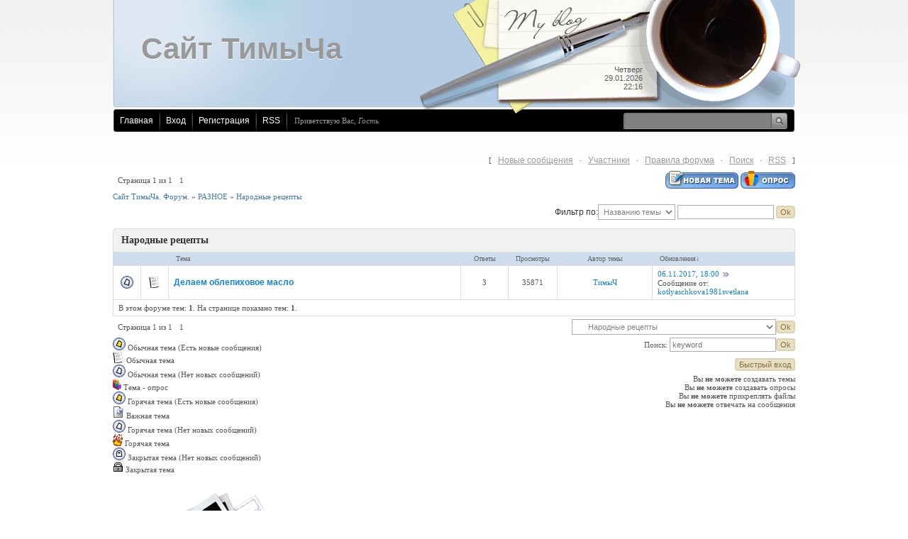

--- FILE ---
content_type: text/html; charset=UTF-8
request_url: http://timich.ru/forum/19
body_size: 6486
content:
<html>
    <head>

	<script type="text/javascript">new Image().src = "//counter.yadro.ru/hit;ucoznet?r"+escape(document.referrer)+(screen&&";s"+screen.width+"*"+screen.height+"*"+(screen.colorDepth||screen.pixelDepth))+";u"+escape(document.URL)+";"+Date.now();</script>
	<script type="text/javascript">new Image().src = "//counter.yadro.ru/hit;ucoz_desktop_ad?r"+escape(document.referrer)+(screen&&";s"+screen.width+"*"+screen.height+"*"+(screen.colorDepth||screen.pixelDepth))+";u"+escape(document.URL)+";"+Date.now();</script>
<meta http-equiv="content-type" content="text/html; charset=UTF-8">
        <title>Народные рецепты - Сайт ТимыЧа. Форум.</title>

        
        <link type="text/css" rel="StyleSheet" href="/.s/src/css/783.css" />
    
	<link rel="stylesheet" href="/.s/src/base.min.css?v=221408" />
	<link rel="stylesheet" href="/.s/src/layer3.min.css?v=221408" />

	<script src="/.s/src/jquery-1.12.4.min.js"></script>
	
	<script src="/.s/src/uwnd.min.js?v=221408"></script>
	<script src="//s765.ucoz.net/cgi/uutils.fcg?a=uSD&ca=2&ug=999&isp=0&r=0.0161952622505304"></script>
	<link rel="stylesheet" href="/.s/src/ulightbox/ulightbox.min.css" />
	<link rel="stylesheet" href="/.s/src/social.css" />
	<script src="/.s/src/ulightbox/ulightbox.min.js"></script>
	<script async defer src="https://www.google.com/recaptcha/api.js?onload=reCallback&render=explicit&hl=ru"></script>
	<script>
/* --- UCOZ-JS-DATA --- */
window.uCoz = {"language":"ru","module":"forum","ssid":"024470674747415230501","uLightboxType":1,"layerType":3,"sign":{"7251":"Запрошенный контент не может быть загружен. Пожалуйста, попробуйте позже.","7254":"Изменить размер","5458":"Следующий","3125":"Закрыть","7252":"Предыдущий","7253":"Начать слайд-шоу","7287":"Перейти на страницу с фотографией.","5255":"Помощник"},"site":{"domain":"timich.ru","id":"0yts","host":"yts.ucoz.ru"},"country":"US","mod":"fr"};
/* --- UCOZ-JS-CODE --- */
 function uSocialLogin(t) {
			var params = {"facebook":{"height":520,"width":950},"yandex":{"height":515,"width":870},"vkontakte":{"width":790,"height":400},"ok":{"height":390,"width":710},"google":{"width":700,"height":600}};
			var ref = escape(location.protocol + '//' + ('timich.ru' || location.hostname) + location.pathname + ((location.hash ? ( location.search ? location.search + '&' : '?' ) + 'rnd=' + Date.now() + location.hash : ( location.search || '' ))));
			window.open('/'+t+'?ref='+ref,'conwin','width='+params[t].width+',height='+params[t].height+',status=1,resizable=1,left='+parseInt((screen.availWidth/2)-(params[t].width/2))+',top='+parseInt((screen.availHeight/2)-(params[t].height/2)-20)+'screenX='+parseInt((screen.availWidth/2)-(params[t].width/2))+',screenY='+parseInt((screen.availHeight/2)-(params[t].height/2)-20));
			return false;
		}
		function TelegramAuth(user){
			user['a'] = 9; user['m'] = 'telegram';
			_uPostForm('', {type: 'POST', url: '/index/sub', data: user});
		}
function loginPopupForm(params = {}) { new _uWnd('LF', ' ', -250, -100, { closeonesc:1, resize:1 }, { url:'/index/40' + (params.urlParams ? '?'+params.urlParams : '') }) }
function reCallback() {
		$('.g-recaptcha').each(function(index, element) {
			element.setAttribute('rcid', index);
			
		if ($(element).is(':empty') && grecaptcha.render) {
			grecaptcha.render(element, {
				sitekey:element.getAttribute('data-sitekey'),
				theme:element.getAttribute('data-theme'),
				size:element.getAttribute('data-size')
			});
		}
	
		});
	}
	function reReset(reset) {
		reset && grecaptcha.reset(reset.previousElementSibling.getAttribute('rcid'));
		if (!reset) for (rel in ___grecaptcha_cfg.clients) grecaptcha.reset(rel);
	}
var uwnd_scale = {w:1, h:1 };
/* --- UCOZ-JS-END --- */
</script>

	<style>.UhideBlock{display:none; }</style>
</head>
    <body>
<div id="utbr8214" rel="s765"></div>
        <div id="wrap">
            <div id="container">
                <!--U1AHEADER1Z--><div id="header">
 <div id="cup"></div>
 <div id="date">
 Четверг<br />29.01.2026<br />22:16
 </div>
 <div id="sitelogo">
 <!-- <logo> --><!-- <logo> -->Сайт ТимыЧа<!-- </logo> --><!-- </logo> -->
 </div>
 </div>
 <div id="usermenu">
 <ul>
 <li>
 <a title="Главная" href="http://timich.ru/"><!--<s5176>-->Главная<!--</s>--></a>
 </li>
 
 <li>
 <a title="Вход" href="javascript:;" rel="nofollow" onclick="loginPopupForm(); return false;"><!--<s3087>-->Вход<!--</s>--></a>
 </li>
 <li>
 <a title="Регистрация" href="/register"><!--<s3089>-->Регистрация<!--</s>--></a>
 </li>
 
 
 <li>
 <a href="/forum/19-0-0-37" title="RSS">RSS</a>
 </li>
 
 </ul>
 
 <div id="search">
 <form action="/search/" style="margin: 0pt;" method="get" onSubmit="this.sfSbm.disabled=true">
 <div class="schQuery">
 <input type="text" class="queryField" size="20" maxlength="40" name="q" />
 </div>
 <div class="schBtn">
 <input type="submit" value="" name="sfSbm" class="searchSbmFl" />
 </div>
 </form>
 </div>
 
 <span id="whois">
 <!--<s5212>-->Приветствую Вас<!--</s>-->, <i>Гость</i>
 </span>
 </div><!--/U1AHEADER1Z-->
                <div id="content">
                    <div class="forumContent"><table border="0" cellpadding="0" height="30" cellspacing="0" width="100%">
<tr>
<td align="right">[
<a class="fNavLink" href="/forum/0-0-1-34" rel="nofollow"><!--<s5209>-->Новые сообщения<!--</s>--></a> &middot; 
<a class="fNavLink" href="/forum/0-0-1-35" rel="nofollow"><!--<s5216>-->Участники<!--</s>--></a> &middot; 
<a class="fNavLink" href="/forum/0-0-0-36" rel="nofollow"><!--<s5166>-->Правила форума<!--</s>--></a> &middot; 
<a class="fNavLink" href="/forum/0-0-0-6" rel="nofollow"><!--<s3163>-->Поиск<!--</s>--></a> &middot; 
<a class="fNavLink" href="/forum/19-0-0-37" rel="nofollow">RSS</a> ]</td>
</tr>
</table>

			
			<table class="FrmTopButtonsTbl" border="0" width="100%" cellspacing="0" cellpadding="0">
				<tr class="FrmTopButtonsRow1"><td class="FrmTopButtonsCl11" width="50%">
	<ul class="switches switchesTbl forum-pages">
		<li class="pagesInfo">Страница <span class="curPage">1</span> из <span class="numPages">1</span></li>
		 <li class="switchActive">1</li> 
	</ul></td><td align="right" class="frmBtns FrmTopButtonsCl12"><div id="frmButns83"><a href="javascript:;" rel="nofollow" onclick="_uWnd.alert('Необходима авторизация для данного действия. Войдите или зарегистрируйтесь.','',{w:230,h:80,tm:3000});return false;"><img alt="" style="margin:0;padding:0;border:0;" title="Новая тема" src="/.s/img/fr/bt/34/t_new.gif" /></a> <a href="javascript:;" rel="nofollow" onclick="_uWnd.alert('Необходима авторизация для данного действия. Войдите или зарегистрируйтесь.','',{w:230,h:80,tm:3000});return false;"><img alt="" style="margin:0;padding:0;border:0;" title="Новый опрос" src="/.s/img/fr/bt/34/t_poll.gif" /></a></div></td></tr>
				
			</table>
			<table class="FrmForumBarTbl" border="0" width="100%" cellspacing="0" cellpadding="0">
		<tr class="FrmForumBarRow1"><td class="forumNamesBar FrmForumBarCl11 breadcrumbs" style="padding-top:3px;padding-bottom:5px;">
				<a class="forumBar breadcrumb-item" href="/forum/">Сайт ТимыЧа. Форум.</a> <span class="breadcrumb-sep">&raquo;</span> <a class="forumBar breadcrumb-item" href="/forum/16">РАЗНОЕ</a> <span class="breadcrumb-sep">&raquo;</span> <a class="forumBarA breadcrumb-curr" href="/forum/19">Народные рецепты</a></td></tr></table>
			
		<div id="forum_filter">
			<script>
			function submit_forum_filter( ) {
				if ( $('#filter_word').val().length< 3 ) {
					_uWnd.alert('Длина фильтра должна быть больше 2 символов','',{w:230,h:80,tm:3000})
				} else {
					var filter_word = $('#filter_word').val();
					fw = filter_word.replace(/[,.%\[\]:@]/g, ' ');
					window.location.href='/forum/19-0-1-0-10-'+$('#forum_filter_select').val()+'-['+fw+']';
				}
			}
			</script>
			<span id="filter_by">Фильтр по:</span>
			<form onsubmit="submit_forum_filter(); return false;">
			<select id="forum_filter_select">
				<option value=1>Названию темы</option>
				<option value=2>Описанию</option>
				<option value=3>Автору темы</option>
				<option value=4>Автору ответа</option>
			</select>
			<input type="text" id="filter_word" value=""/>
			<input type="submit" value="Ok"/>
			</form>
		</div>
		<div class="clear2"></div>
			<div class="gDivLeft"><div class="gDivRight">
			<table border="0" width="100%" bgcolor="#FFFFFF" cellspacing="1" cellpadding="0" class="gTable forum-topics-table">
			<tr><td class="gTableTop" colspan="7">
					<div style="float:right" class="gTopCornerRight"></div>
					<span class="forum-title">Народные рецепты</span></td></tr><tr><td width="8%" colspan="2" class="gTableSubTop">&nbsp;</td><td  class="gTableSubTop" align="left"><a href="javascript:;" onclick="window.location.href='/forum/19-0-1-0-1';return false;" rel="nofollow" class="topSortLink">Тема</a></td><td width="7%" class="gTableSubTop" align="center"><a href="javascript:;" onclick="window.location.href='/forum/19-0-1-0-4';return false;" rel="nofollow" class="topSortLink">Ответы</a></td><td width="6%" class="gTableSubTop" align="center"><a href="javascript:;" onclick="window.location.href='/forum/19-0-1-0-6';return false;" rel="nofollow" class="topSortLink">Просмотры</a></td><td width="14%" class="gTableSubTop" align="center"><a href="javascript:;" onclick="window.location.href='/forum/19-0-1-0-7';return false;" rel="nofollow" class="topSortLink">Автор темы</a></td><td width="21%" class="gTableSubTop" align="left"><a href="javascript:;" onclick="window.location.href='/forum/19-0-1-0-9';return false;" rel="nofollow" class="topSortLink">Обновления</a><span class="sortArrDown">&darr;</span></td></tr><tr id="tt8">

				<td class="threadIcoTd" align="center" width="4%"><img alt="" src="/.s/img/fr/ic/9/f_norm_nonew.gif" title="Нет новых сообщений" /></td>
				<td class="threadIcoTd" align="center" width="4%"><img alt="" src="/.s/img/fr/ic1/thread.gif" title="Обычная тема" /></td>
				<td class="threadNametd">
					<a class="threadLink" href="/forum/19-8-1">Делаем облепиховое масло</a>
					
					
					
					
					
					
				</td>
				
				<td class="threadPostTd" align="center">3</td>
				<td class="threadViewTd" align="center">35871</td>
				<td class="threadAuthTd" align="center"><span class="threadAuthor"><a class="threadAuthorLink" href="javascript:;" rel="nofollow" onclick="window.open('/index/8-1', 'up1', 'scrollbars=1,top=0,left=0,resizable=1,width=700,height=375'); return false;">ТимыЧ</a></span></td>
				<td class="threadLastPostTd">
					<a title="К последнему сообщению" class="forumLastPostLink" href="/forum/19-8-0-17">06.11.2017, 18:00</a>
					<a href="/forum/19-8-0-17-1"><img alt="" title="К первому непрочитанному сообщению" src="/.s/img/fr/ic/9/lastpost.gif" /></a>
					<br>Сообщение от: <span class="lastPostUser"><a class="lastPostUserLink" href="javascript:;" rel="nofollow" onclick="window.open('/index/8-0-kotlyaschkova1981svetlana', 'up27', 'scrollbars=1,top=0,left=0,resizable=1,width=700,height=375'); return false;">kotlyaschkova1981svetlana</a></span>
				</td></tr>
<tr><td class="threadsDetails" colspan="7">В этом форуме тем: <b>1</b>. На странице показано тем: <b>1</b>.</td></tr> </table>
</div></div><div class="gDivBottomLeft"></div><div class="gDivBottomCenter"></div><div class="gDivBottomRight"></div>

			<table class="FrmBotTbl" border="0" width="100%" cellspacing="0" cellpadding="0">
				<tr class="FrmBotRow1"><td class="FrmBotCl11" width="50%">
	<ul class="switches switchesTbl forum-pages">
		<li class="pagesInfo">Страница <span class="curPage">1</span> из <span class="numPages">1</span></li>
		 <li class="switchActive">1</li> 
	</ul></td><td class="FrmBotCl12" align="right">
	<form name="navigation" style="margin:0px">
		<table class="navigationTbl" border="0" cellspacing="0" cellpadding="0">
			<tr class="navigationRow1">
			<td class="fFastNavTd navigationCl11" >
				<select class="fastNav" name="fastnav">
					<option class="fastNavMain" value="0">Главная страница форума</option><option class="fastNavCat" value="57">ИСТОРИЯ АКАДЕМГОРОДКА И НОВОСИБИРСКА.</option><option class="fastNavForum" value="58">&nbsp;&nbsp;&nbsp;&nbsp; АКАДЕМГОРОДОК И СОВЕТСКИЙ РАЙОН</option><option class="fastNavForum" value="72">&nbsp;&nbsp;&nbsp;&nbsp; НОВОСИБИРСК</option><option class="fastNavCat" value="67">МОИ ФОТООТЧЕТЫ. СТАТЬИ. РАЗНОЕ</option><option class="fastNavForum" value="56">&nbsp;&nbsp;&nbsp;&nbsp; МОИ ФОТООТЧЕТЫ</option><option class="fastNavForum" value="47">&nbsp;&nbsp;&nbsp;&nbsp; МАСТЕРА ФОТОГРАФИИ. ГАЛЕРЕИ.</option><option class="fastNavForum" value="71">&nbsp;&nbsp;&nbsp;&nbsp; Статьи, учебные пособия, авторское право.</option><option class="fastNavForum" value="80">&nbsp;&nbsp;&nbsp;&nbsp; Разное</option><option class="fastNavCat" value="8">СТРОИМ САМИ</option><option class="fastNavForum" value="12">&nbsp;&nbsp;&nbsp;&nbsp; Проектные и строительные работы</option><option class="fastNavForum" value="13">&nbsp;&nbsp;&nbsp;&nbsp; Хозяственные постройки и садовая мебель</option><option class="fastNavForum" value="15">&nbsp;&nbsp;&nbsp;&nbsp; Строим беседку</option><option class="fastNavForum" value="17">&nbsp;&nbsp;&nbsp;&nbsp; Печь Булерьян</option><option class="fastNavForum" value="20">&nbsp;&nbsp;&nbsp;&nbsp; Полезные советы</option><option class="fastNavForum" value="25">&nbsp;&nbsp;&nbsp;&nbsp; Мангал, барбекю, летняя печь</option><option class="fastNavForum" value="26">&nbsp;&nbsp;&nbsp;&nbsp; Садовые тропинки и дорожки</option><option class="fastNavCat" value="9">НАША ДАЧА</option><option class="fastNavForum" value="3">&nbsp;&nbsp;&nbsp;&nbsp; Плодовые деревья,  кустарники, ягодники</option><option class="fastNavForum" value="5">&nbsp;&nbsp;&nbsp;&nbsp; Огород</option><option class="fastNavForum" value="4">&nbsp;&nbsp;&nbsp;&nbsp; Цветник и ландшафтный дизайн</option><option class="fastNavForum" value="54">&nbsp;&nbsp;&nbsp;&nbsp; РОЗЫ</option><option class="fastNavForum" value="21">&nbsp;&nbsp;&nbsp;&nbsp; Уход за землей. Удобрения.</option><option class="fastNavForum" value="24">&nbsp;&nbsp;&nbsp;&nbsp; Календарь садовода</option><option class="fastNavForum" value="22">&nbsp;&nbsp;&nbsp;&nbsp; Больничка и скорая помощь!</option><option class="fastNavForum" value="45">&nbsp;&nbsp;&nbsp;&nbsp; Зеленая аптека</option><option class="fastNavForum" value="23">&nbsp;&nbsp;&nbsp;&nbsp; Хвастовство</option><option class="fastNavForum" value="76">&nbsp;&nbsp;&nbsp;&nbsp; ЮРИДИЧЕСКИЕ ВОПРОСЫ</option><option class="fastNavCat" value="31">КУЛИНАРИЯ</option><option class="fastNavForum" value="32">&nbsp;&nbsp;&nbsp;&nbsp; МЯСО</option><option class="fastNavForum" value="33">&nbsp;&nbsp;&nbsp;&nbsp; ОВОЩИ И ГРИБЫ</option><option class="fastNavForum" value="35">&nbsp;&nbsp;&nbsp;&nbsp; САЛАТЫ И ВИНЕГРЕТЫ</option><option class="fastNavForum" value="36">&nbsp;&nbsp;&nbsp;&nbsp; ЗАГОТОВКИ НА ЗИМУ</option><option class="fastNavForum" value="37">&nbsp;&nbsp;&nbsp;&nbsp; РЫБА И МОРЕПРОДУКТЫ</option><option class="fastNavForum" value="38">&nbsp;&nbsp;&nbsp;&nbsp; Полезные советы</option><option class="fastNavForum" value="39">&nbsp;&nbsp;&nbsp;&nbsp; СЛАДКОЕ И ВЫПЕЧКА</option><option class="fastNavForum" value="40">&nbsp;&nbsp;&nbsp;&nbsp; СУП. БОРЩ. УХА</option><option class="fastNavForum" value="41">&nbsp;&nbsp;&nbsp;&nbsp; СОУСЫ</option><option class="fastNavForum" value="42">&nbsp;&nbsp;&nbsp;&nbsp; НАПИТКИ</option><option class="fastNavForum" value="43">&nbsp;&nbsp;&nbsp;&nbsp; НАСТОЙКИ, ВИНА, ВОДКА, САМОГОН.</option><option class="fastNavForum" value="44">&nbsp;&nbsp;&nbsp;&nbsp; КРУПЫ (КАША)</option><option class="fastNavForum" value="51">&nbsp;&nbsp;&nbsp;&nbsp; НАЦИОНАЛЬНЫЕ БЛЮДА</option><option class="fastNavForum" value="52">&nbsp;&nbsp;&nbsp;&nbsp; ПИРОГИ. ПАСХА. КУЛИЧ. БЛИНЫ. ОЛАДЬИ</option><option class="fastNavForum" value="53">&nbsp;&nbsp;&nbsp;&nbsp; ЯЙЦА, ТВОРОГ,СЫР</option><option class="fastNavForum" value="77">&nbsp;&nbsp;&nbsp;&nbsp; ГОТОВИМ НА ПАРОВАРКЕ</option><option class="fastNavForum" value="84">&nbsp;&nbsp;&nbsp;&nbsp; МАНГАЛ, БАРБЕКЮ, ГРИЛЬ</option><option class="fastNavCat" value="16">РАЗНОЕ</option><option class="fastNavForum" value="30">&nbsp;&nbsp;&nbsp;&nbsp; ПРОГНОЗ ПОГОДЫ. НАРОДНЫЕ ПРИМЕТЫ</option><option class="fastNavForumA" value="19" selected>&nbsp;&nbsp;&nbsp;&nbsp; Народные рецепты</option><option class="fastNavForum" value="70">&nbsp;&nbsp;&nbsp;&nbsp; СОЛЯНКА</option><option class="fastNavCat" value="83">ПУТЕШЕСТВИЯ. АВТОТУРИЗМ. ХОББИ</option><option class="fastNavForum" value="27">&nbsp;&nbsp;&nbsp;&nbsp; ФОРУМ ГРИБНИКОВ</option><option class="fastNavForum" value="66">&nbsp;&nbsp;&nbsp;&nbsp; ПУТЕШЕСТВИЯ. ОТЧЕТЫ О МАРШРУТАХ</option><option class="fastNavForum" value="75">&nbsp;&nbsp;&nbsp;&nbsp; АВТОФОРУМ</option><option class="fastNavForum" value="85">&nbsp;&nbsp;&nbsp;&nbsp; Полезные советы туристам и рыбакам</option><option class="fastNavForum" value="86">&nbsp;&nbsp;&nbsp;&nbsp; Рыбалка</option>
				</select><input class="fastNav" type="button" value="Ok"
						onclick="window.top.location.href='/forum/'+(document.navigation.fastnav.value!='0'?document.navigation.fastnav.value:'');" /></td></tr>
		</table>
	</form></td></tr>
				<tr class="FrmBotRow2"><td class="FrmBotCl21">
	<div class="legendBlock">
		<div class="legendTable LegendTbl">
<div class="legendTd"><img class="legend-icon" src="/.s/img/fr/ic/9/f_norm_new.gif" /> <span class="legend-value">Обычная тема (Есть новые сообщения)</span></div>
<div class="legendTd"><img class="legend-icon" src="/.s/img/fr/ic1/thread.gif" /> <span class="legend-value">Обычная тема</span></div>
<div class="legendTd"><img class="legend-icon" src="/.s/img/fr/ic/9/f_norm_nonew.gif" /> <span class="legend-value">Обычная тема (Нет новых сообщений)</span></div>
<div class="legendTd"><img class="legend-icon" src="/.s/img/fr/ic1/poll.gif" /> <span class="legend-value">Тема - опрос</span></div>
<div class="legendTd"><img class="legend-icon" src="/.s/img/fr/ic/9/f_hot_new.gif" /> <span class="legend-value">Горячая тема (Есть новые сообщения)</span></div>
<div class="legendTd"><img class="legend-icon" src="/.s/img/fr/ic1/pinned.gif" /> <span class="legend-value">Важная тема</span></div>
<div class="legendTd"><img class="legend-icon" src="/.s/img/fr/ic/9/f_hot_nonew.gif" /> <span class="legend-value">Горячая тема (Нет новых сообщений)</span></div>
<div class="legendTd"><img class="legend-icon" src="/.s/img/fr/ic1/hot.gif" /> <span class="legend-value">Горячая тема</span></div>
<div class="legendTd"><img class="legend-icon" src="/.s/img/fr/ic/9/f_closed_nonew.gif" /> <span class="legend-value">Закрытая тема (Нет новых сообщений)</span></div>
<div class="legendTd"><img class="legend-icon" src="/.s/img/fr/ic1/closed.gif" /> <span class="legend-value">Закрытая тема</span></div>
		</div>
	</div></td><td class="FrmBotCl22" align="right" valign="top"><form method="post" action="/forum/" style="margin:0px"><table class="FastSearchTbl" border="0" cellspacing="0" cellpadding="0"><tr class="FastSearchRow1" ><td class="fFastSearchTd FastSearchCl11" >Поиск: <input class="fastSearch" type="text" style="width:150px" name="kw" placeholder="keyword" size="20" maxlength="60" /><input class="fastSearch" type="submit" value="Ok" /></td></tr></table><input type="hidden" name="a" value="6" /></form> <div class="fFastLogin" style="padding-top:5px;padding-bottom:5px;"><input class="fastLogBt" type="button" value="Быстрый вход" onclick="loginPopupForm();" /></div> <div class="userRights">Вы <b>не можете</b> создавать темы<br />Вы <b>не можете</b> создавать опросы<br />Вы <b>не можете</b> прикреплять файлы<br />Вы <b>не можете</b> отвечать на сообщения<br /></div></td></tr>
			</table></div><br />
                </div>
                <!--U1BFOOTER1Z--><div id="footer">
 <div id="footer-left"></div>
 <div id="footer-right">
 <div id="copyright">
 Copyright MyCorp &copy; 2026
 <div id="powered-by">
 <!-- "' --><span class="pb7W802F"><a href="https://www.ucoz.ru/"><img style="width:80px; height:15px;" src="/.s/img/cp/svg/16.svg" alt="" /></a></span>
 </div>
 </div>
 </div>
 </div><!--/U1BFOOTER1Z-->
            </div>
    </body>
</html>


<!-- 0.04868 (s765) -->